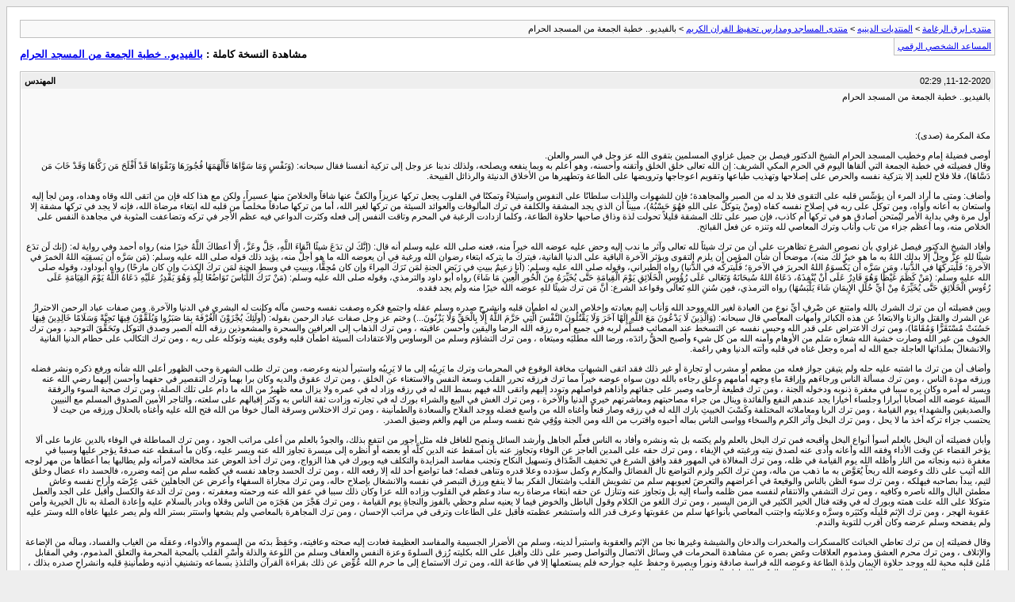

--- FILE ---
content_type: text/html; charset=windows-1256
request_url: http://www.rghamh.com/archive/index.php/t-189354.html
body_size: 6429
content:
<!DOCTYPE html PUBLIC "-//W3C//DTD XHTML 1.0 Transitional//EN" "http://www.w3.org/TR/xhtml1/DTD/xhtml1-transitional.dtd">
<html xmlns="http://www.w3.org/1999/xhtml" dir="rtl" lang="ar">
<head>
	<meta http-equiv="Content-Type" content="text/html; charset=windows-1256" />
	<meta name="keywords" content=" بالفيديو.. خطبة الجمعة من المسجد الحرام, منتدى ابرق الرغامة , ابرق الرغامة ,hfvr hgvyhlm , ابرق الرغامة جدة" />
	<meta name="description" content="[الأرشيف]  بالفيديو.. خطبة الجمعة من المسجد الحرام منتدى المساجد ومدارس تحفيظ القران الكريم" />
	
	<title> بالفيديو.. خطبة الجمعة من المسجد الحرام [الأرشيف]  - منتدى ابرق الرغامة</title>
	<link rel="stylesheet" type="text/css" href="http://www.rghamh.com/archive/archive.css" />
</head>
<body>
<div class="pagebody">
<div id="navbar"><a href="http://www.rghamh.com/archive/index.php">منتدى ابرق الرغامة</a> &gt; <a href="http://www.rghamh.com/archive/index.php/f-105.html">المنتديات الدينيه</a> &gt; <a href="http://www.rghamh.com/archive/index.php/f-120.html">منتدى المساجد ومدارس تحفيظ القران الكريم</a> &gt;  بالفيديو.. خطبة الجمعة من المسجد الحرام</div>
<hr />
<div class="pda"><a href="http://www.rghamh.com/archive/index.php/t-189354.html?pda=1" rel="nofollow">المساعد الشخصي الرقمي</a></div>
<p class="largefont">مشاهدة النسخة كاملة : <a href="http://www.rghamh.com/showthread.php?t=189354">بالفيديو.. خطبة الجمعة من المسجد الحرام</a></p>
<hr />

<div class="post"><div class="posttop"><div class="username">المهندس</div><div class="date">11-12-2020, 02:29</div></div><div class="posttext">بالفيديو.. خطبة الجمعة من المسجد الحرام<br />
<br />
<br />
 <br />
مكة المكرمة (صدى):<br />
<br />
أوصى فضيلة إمام وخطيب المسجد الحرام الشيخ الدكتور فيصل بن جميل غزاوي المسلمين بتقوى الله عز وجل في السر والعلن.<br />
وقال فضيلته في خطبة الجمعة التي ألقاها اليوم قي الحرم المكي الشريف: إن الله تعالى خلق الخلق وأتقنه وأحسنه، وهو أعلم به وبما ينفعه ويصلحه، ولذلك ندبنا عز وجل إلى تزكية أنفسنا فقال سبحانه: (وَنَفْسٍ وَمَا سَوَّاهَا فَأَلْهَمَهَا فُجُورَهَا وَتَقْوَاهَا قَدْ أَفْلَحَ مَن زَكَّاهَا وَقَدْ خَابَ مَن دَسَّاهَا)، فلا فلاح للعبد إلا بتزكية نفسه والحرص على إصلاحها وتهذيب طباعها وتقويم اعوجاجها وترويضها على الطاعة وتطهيرها من الأخلاق الدنيئة والرذائل القبيحة.<br />
<br />
وأضاف: ومتى ما أراد المرء أن يؤسِّس قلبه على التقوى فلا بد له من الصبر والمجاهدة؛ فإن للشهوات واللذات سلطانًا على النفوس واستيلاءً وتمكنًا في القلوب يجعل تركها عزيزاً والكفَّ عنها شاقاً والخلاصَ منها عسيراً، ولكن مع هذا كله فإن من اتقى الله وقاه وهداه، ومن لجأ إليه واستعان به أعانه وآواه، ومن توكل على ربه في إصلاح نفسه كفاه (ومنْ يتوكلْ على اللهِ فهُوَ حَسْبُهُ)، مبيناً أن الذي يجد المشقة والكلفة في ترك المألوفات والعوائد السيئة من تركها لغير الله، أما من تركها صادقاً مخلصاً من قلبه لله ابتغاء مرضاة الله، فإنه لا يجد في تركها مشقة إلا أول مرة وفي بداية الأمر ليُمتحن أصادق هو في تركها أم كاذب، فإن صبر على تلك المشقة قليلاً تحولت لذة وذاق صاحبها حلاوة الطاعة، وكلما ازدادت الرغبة في المحرم وتاقت النفس إلى فعله وكثرت الدواعي فيه عظم الأجر في تركه وتضاعفت المثوبة في مجاهدة النفس على الخلاص منه، وما أعظم جزاء من تاب وأناب وترك المعاصي لله وتنزه عن فعل القبائح.<br />
<br />
وأفاد الشيخ الدكتور فيصل غزاوي بأن نصوص الشرع تظاهرت على أن من ترك شيئاً لله تعالى وآثر ما ندب إليه وحض عليه عوضه الله خيراً منه، فعنه صلى الله عليه وسلم أنه قال: (إنَّكَ لن تدَعَ شيئًا اتِّقاءَ اللَّهِ، جَلَّ وعَزَّ، إلَّا أعطاكَ اللَّهُ خيرًا منه) رواه أحمد وفي رواية له: (إنك لَن تدَع شيئًا للهِ عزَّ وجلَّ إلا بدلك اللهُ به ما هو خيرٌ لكَ منه)، موضحاً أن شأن المؤمن أن يلزم التقوى ويؤثر الآخرة الباقية على الدنيا الفانية، فيتركَ ما يتركه ابتغاء رضوان الله ورغبة في أن يعوضه الله ما هو أجلُّ منه، يؤيد ذلك قوله صلى الله عليه وسلم: (مَن سَرَّه أن يَسقِيَه اللهُ الخمرَ في الآخرةِ؛ فَلْيتركْهَا في الدُّنيا، ومَن سَرَّه أن يَكْسوَهُ اللهُ الحريرَ في الآخرةِ؛ فَلْيتركْه في الدُّنيا) رواه الطبراني، وقوله صلى الله عليه وسلم: (أنا زعيمٌ ببيتِ في رَبَضِ الجنةِ لمَن تَرَكَ المِراءَ وإن كان مُحِقًّا، وببيتِ في وسطِ الجنةِ لمَن تركَ الكذبَ وإن كان مازحًا) رواه أبوداود، وقوله صلى الله عليه وسلم: (مَنْ كَظَمَ غَيْظًا وَهُوَ قَادِرٌ عَلَى أَنْ يُنْفِذَهُ، دَعَاهُ اللهُ سُبحَانَهُ وَتَعَالى عَلَى رُؤُوسِ الْخَلَائِقِ يَوْمَ الْقِيامَةِ حَتَّى يُخَيِّرَهُ مِنَ الْحُورِ الْعِينِ مَا شَاءَ) رواه أبو داود والترمذي، وقوله صلى الله عليه وسلم: (مَنْ تَرَكَ اللِّبَاسَ تَوَاضُعًا لِلَّهِ وَهُوَ يَقْدِرُ عَلَيْهِ دَعَاهُ اللَّهُ يَوْمَ القِيَامَةِ عَلَى رُءُوسِ الْخَلَائِقِ حَتَّى يُخَيِّرَهُ مِنْ أَيِّ حُلَلِ الإِيمَانِ شَاءَ يَلْبَسُهَا) رواه الترمذي، فمِن سُننِ اللهِ تَعالَى وقواعد الشرع: أنَّ مَن ترك شيئًا للهِ عوضه الله خيرًا منه ولم يجد فقده.<br />
<br />
وبين فضيلته أن من ترك الشرك بالله وامتنع عن صْرفِ أيِّ نوعٍ من العبادة لغير الله ووحد الله وَأناب إليه بعبادته وإخلاص الدين له اطمأن قلبه وانشرح صدره وسلم عقله واجتمع فكره وصفت نفسه وحسن مآله وكانت له البشرى في الدنيا والآخرة. ومن صفات عباد الرحمن الاحترازُ عن الشرك والقتل والزنا والابتعادُ عن هذه الكبائر وأمهات المعاصي قال سبحانه: (وَالَّذِينَ لَا يَدْعُونَ مَعَ اللَّهِ إِلَهًا آخَرَ وَلَا يَقْتُلُونَ النَّفْسَ الَّتِي حَرَّمَ اللَّهُ إِلَّا بِالْحَقِّ وَلَا يَزْنُونَ...) وختم عز وجل صفات عباد الرحمن بقوله: (أُولَئِكَ يُجْزَوْنَ الْغُرْفَةَ بِمَا صَبَرُوا وَيُلَقَّوْنَ فِيهَا تَحِيَّةً وَسَلَامًا خَالِدِينَ فِيهَا حَسُنَتْ مُسْتَقَرًّا وَمُقَامًا)، ومن ترك الاعتراض على قدر الله وحبس نفسه عن التسخط عند المصائب فسلَّم لربه في جميع أمره رزقه الله الرضا واليقين وأحسن عاقبته ، ومن ترك الذهاب إلى العرافين والسحرة والمشعوذين رزقه الله الصبر وصدق التوكل وتَحَقُّقَ التوحيد ، ومن ترك الخوف من غير الله وصارت خشية الله شعارَه سَلم من الأوهام وأمنه الله من كل شيء وأصبح الحقُّ رائدَه، ورضا الله مطلبَه ومبتغاه ، ومن ترك التشاؤم وسلم من الوساوس والاعتقادات السيئة اطمأن قلبه وقوى يقينه وتوكله على ربه ، ومن ترك التكالب على حطام الدنيا الفانية والانشغالَ بملذاتها العاجلة جمع الله له أمره وجعل غناه في قلبه وأتته الدنيا وهي راغمة.<br />
<br />
وأضاف أن من ترك ما اشتبه عليه حله ولم يتيقن جواز فعله من مطعم أو مشرب أو تجارة أو غير ذلك فقد اتقى الشبهات مخافة الوقوع في المحرمات وترك ما يَرِيبُه إلى ما لا يَرِيبُه واستبرأ لدينه وعرضه، ومن ترك طلب الشهرة وحب الظهور أعلى الله شأنه ورفع ذكره ونشر فضله ورزقه مودة الناس ، ومن ترك مسألة الناس ورجاءَهم وإراقةَ ماءِ وجهه أمامهم وعلق رجاءه بالله دون سواه عوضه خيراً مما ترك فرزقه تحرر القلب وسعة النفس والاستغناء عن الخلق ، ومن ترك عقوق والديه وكان برا بهما وترك التقصير في حقهما وأحسن إليهما رضي الله عنه ويسر له أمره وكان بِره سببا في مغفرة ذنوبه ودخوله الجنة ، ومن ترك قطيعة أرحامه وصبر على جفائهم وأذاهم فواصلهم وتودد إليهم واتقى الله فيهم بسط الله له في رزقه وزاد له في عمره ولا يزال معه ظهيرٌ من الله ما دام على تلك الصلة، ومن ترك صحبة السوء والرفقة السيئة عوضه الله أصحابا أبرارا وجلساء أخيارا يجد عندهم النفع والفائدة وينال من جراء مصاحبتهم ومعاشرتهم خيري الدنيا والآخرة ، ومن ترك الغش في البيع والشراء بورك له في تجارته وزادت ثقة الناس به وكثر إقبالهم على سلعته، والتاجر الأمين الصدوق المسلم مع النبيين والصديقين والشهداء يوم القيامة ، ومن ترك الربا ومعاملاته المختلفة وكَسْبَ الخبيثِ بارك الله له في رزقه وصار قنعاً وأغناه الله من واسع فضله ووجد الفلاح والسعادة والطمأنينة ، ومن ترك الاختلاس وسرقة المال خوفا من الله فتح الله عليه وأغناه بالحلال ورزقه من حيث لا يحتسب جزاء تركه أخذ ما لا يحل ، ومن ترك البخل وآثر الكرم والسخاء وواسى الناس بماله أحبوه واقترب من الله ومن الجنة ووُقِي شح نفسه وسلم من الهم والغم وضيق الصدر.<br />
<br />
وأبان فضيلته أن البخل بالعلم أسوأ أنواع البخل وأقبحه فمن ترك البخل بالعلم ولم يكتمه بل بثه ونشره وأفاد به الناس فعلّم الجاهل وأرشد السائل ونصح للغافل فله مثل أجور من انتفع بذلك، والجودُ بالعلم من أعلى مراتب الجود ، ومن ترك المماطلة في الوفاء بالدين عازما على ألا يؤخر القضاء عن وقت الأداء وفقه الله وأعانه وأدى عنه لصدق نيته ورغبته في الإيفاء ، ومن ترك حقه على المدين العاجز عن الوفاء وتجاوز عنه بأن أسقط عنه الدين كلَّه أو بعضه أو أنظره إلى ميسرة تجاوز الله عنه ويسر عليه، وكان ما أسقطه عنه صدقةً يؤجر عليها وسببا في مغفرة ذنبه ونجاته من النار وأظله الله يوم القيامة في ظله، ومن ترك المغالاة في المهور فقد وافق الشرع في تخفيف الصَّدَاق وتسهيل النكاح وتجنب مفاسد المزايدة والتكلف فيه وبورك في هذا الزواج، ومن ترك أخذ العوض عند مخالعته لامرأته ولم يطالبها بما أعطاها من مهر لوجه الله أثيب على ذلك وعوضه الله ربحاً يُعَوَّض به ما ذهب من ماله، ومن ترك الكبر ولزم التواضع نال الفضائل والمكارم وكمل سؤدده وعلا قدره وتناهى فضله؛ فما تواضع أحد لله إلا رفعه الله ، ومن ترك الحسد وجاهد نفسه في كظمه سلم من إثمه وضرره، فالحسد داء عضال وخلق لئيم، يبدأ بصاحبه فيهلكه ، ومن ترك سوء الظن بالناس والوقيعةَ في أعراضهم والتعرضَ لعيوبهم سلم من تشويش القلب واشتغال الفكر بما لا ينفع ورزق التبصر في نفسه والانشغال بإصلاح حاله، ومن ترك مجاراة السفهاء وأعرض عن الجاهلين حَمَى عِرْضَه وأراح نفسه وعاش مطمئن البال والله ناصره وكافيه ، ومن ترك التشفي والانتقام لنفسه ممن ظلمه وأساء إليه بل وتجاوز عنه وتنازل عن حقه ابتغاء مرضاة ربه ساد وعظم في القلوب وزاده الله عزا وكان ذلك سببا في عفو الله عنه ورحمته ومغفرته ، ومن ترك الدعة والكسل وأقبل على الجد والعمل متوكلا على الله علت همته وبورك له في وقته فنال الخير الكثير في الزمن اليسير ، ومن ترك اللغو من الكلام وقول الباطل والخوض فيما لا يعنيه سلم وحظي بالفوز والنجاةِ يوم القيامة ، ومن ترك هَجْرَ من هَجَرَه من الناس وقلاه وبادر بالسلام عليه وإعادة الصلة به نال الخيرية وأمن عقوبة الهجر ، ومن ترك الإثم قليلَه وكثيَره وسرَّه وعلانيتَه واجتنب المعاصي بأنواعها سلم من عقوبتها وعرف قدر الله واستشعر عظمته فأقبل على الطاعات وترقى في مراتب الإحسان ، ومن ترك المجاهرة بالمعاصي ولم يشعها واستتر بستر الله ولم يصر عليها عافاه الله وستر عليه ولم يفضحه وسلم عرضه وكان أقرب للتوبة والندم.<br />
<br />
وقال فضيلته إن من ترك تعاطي الخبائث كالمسكرات والمخدرات والدخان والشيشة وغيرها نجا من الإثم والعقوبة واستبرأ لدينه، وسلم من الأضرار الجسيمة والمفاسد العظيمة فعادت إليه صحته وعافيته، وحَفِظَ بدنَه من السموم والأدواء، وعقلَه من الغياب والفساد، ومالَه من الإضاعة والإتلاف ، ومن ترك محرم العشق ومذموم العلاقات وغض بصره عن مشاهدة المحرمات في وسائل الاتصال والتواصل وصبر على ذلك وأقبل على الله بكليته رُزق السلوةَ وعزة النفس والعفاف وسلم من اللوعة والذلة وأَسْرِ القلب بالمحبة المحرمة والتعلق المذموم، وفي المقابل مُلئ قلبه محبة لله ووجد حلاوة الإيمان ولذة الطاعة وعوضه الله فراسة صادقة ونورا وبصيرة وحفظ عليه جوارحه فلم يستعملها إلا في طاعة الله، ومن ترك الاستماع إلى ما حرم الله عُوِّض عن ذلك بقراءة القرآن والتلذذِ بسماعه وتشنيفِ أذنيه وطمأنينةِ قلبه وانشراحِ صدره بذلك ، ومن ترك مجالس الغيبة والنميمة واللغو والباطل رزق مجالس الذكر والاتعاظ والدروس النافعة والفوائد الجمة.<br />
<br />
وأكد فضيلة إمام وخطيب المسجد الحرام أن لهذه القاعدة الجليلة (من ترك شيئا لله عوضه الله خيراً منه) دلائلَ وشواهدَ في القرآن الكريم منها ما ذكره الله عن بعض أنبيائه كإبراهيم عليه السلام لما اعتزل قومه وأباه وما يدعون من دون الله وهب له إسحاق ويعقوب والذرية الصالحة وكفاه، وسليمان عليه السلام لما ألهته الخيل عن ذكر ربه فأتلفها عوضه الله بأن سخر له الريح يسير على متنها حيث أراد، مبينا أن يوسف عليه السلام ترك معصية الله والوقوع في الفاحشة وقد تيسرت له أسبابها تركها خوفا من الله وإيثارا لما عند الله ولم يثأر لنفسه مما فعل إخوانه فنال السعادة والعزة والكرامة في الدارين ، وأهل الكهف لما اعتزلوا قومهم وتركوا ما يعبدون من دون الله وهب لهم من رحمته وهيأ لهم أسباب التوفيق والراحة وجعلهم هداية لمن بعدهم ، والمهاجرون الأولون الذين هجروا المحبوبات والمألوفات، من الديار والأهلين والأحباب والأموال تركوها لله وضَحَّوا بالغالي والنفيس من أجل نصرة الدين فأعاضهم الله العز والتمكين وملكهم مشارق الأرض ومغاربها.<br />
<br />
وأوضح الشيخ الدكتور الغزاوي أن العوض من الله والخَلَفُ أعظمُ وأكبر، وربما عُجِّل للعبد العوضُ في الدنيا لكن لا يلزم أن يكون بشيء محسوس من مال أو نحوه، بل أجلُّ العوض الأنس بالله ومحبته وطمأنينة القلب بذكره وقوتِه ونشاطِه ورضاه عن ربه، ما يفوق جميع لذات الدنيا. وقد يؤجل جزاء العبد على ما تركه لله فيثاب به في الآخرة وهذا أعظم؛ إذ جميع ما في الدنيا لا يساوي ذرة مما في الجنة. ولذلك فإن أهل التقوى لا يأبهون بالعوض الذي ينالونه في الدنيا، بل أعظم همّهم ومنتهى آمالهم أن ينالوا العوض في الآخرة، لافتا النظر إلى أن ما يتركه العبد لله لا يدخل فيه ترك شيء من أمور الدين بل يعد ذلك مذمةً ومضرة وخسرانا فعن عليٍّ رضي الله عنه قال: «لَا يَتْرُكُ النَّاسُ شَيْئًا مِنْ دِينِهِمْ إِرَادَةَ اسْتِصْلَاحِ دُنْيَاهُمْ إِلَّا فَتَحَ اللَّهُ عَلَيْهِمْ مَا هُوَ أَضَرُّ عَلَيْهِمْ وَمَا هُوَ شَرٌّ عَلَيْهِمْ مِنْهُ»، فإذا كان ذلك كذلك عباد الله أفلم يأن لنا وقد عرفنا هذه الحقيقة (من ترك شيئا لله عوضه الله خيرا منه) أن نتبصر في أحوالنا ونتفقد أمورنا وننظر ما الذي نتركه لله حتى يعوضنا الله خيرا منه، مستشعرين التعبد أثناء ذلك ملتمسين القربة إليه إذ لا يكون الترك عبادة إلا بالنية والإخلاص، فلا يشاب ذلك برياء ولا سمعة، وما أسعد من صدق مع الله وترك هوى نفسه وجاهدها في طاعة الله وهجر الذنوب والخطايا طالبا مغفرة الله ورضاه.<br />
<br />
<br />
<br />
http://www.youtube.com/watch?v=cGhxCLYW9jw</div></div><hr />


<div id="copyright">vBulletin&reg; v3.8.8 Beta 1, Copyright &copy;2000-2026, MTTWEREN.COM | GROUP</div>
</div>
</body>
</html>